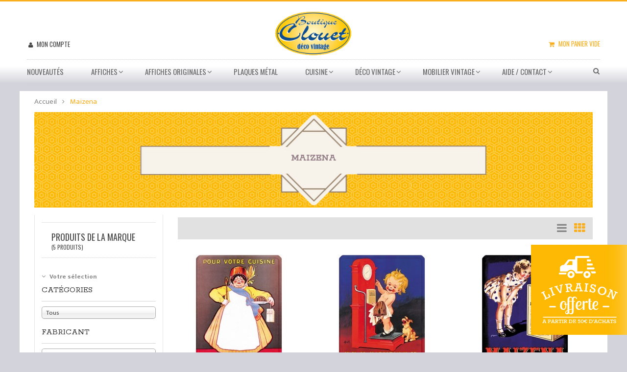

--- FILE ---
content_type: text/html; charset=utf-8
request_url: https://boutique-clouet.fr/437_maizena
body_size: 17191
content:
<!DOCTYPE HTML> <!--[if lt IE 7]><html class="no-js lt-ie9 lt-ie8 lt-ie7" lang="fr-fr"><![endif]--> <!--[if IE 7]><html class="no-js lt-ie9 lt-ie8 ie7" lang="fr-fr"><![endif]--> <!--[if IE 8]><html class="no-js lt-ie9 ie8" lang="fr-fr"><![endif]--> <!--[if gt IE 8]><html class="no-js ie9" lang="fr-fr"><![endif]--><html lang="fr-fr"><head><meta charset="utf-8" /><title>Boutique Déco Maizena - Plaques et objets vintage - Boutique Clouet</title> <script data-keepinline="true">/* datalayer */
dataLayer = [];
dataLayer.push({"pageCategory":"manufacturer","ecommerce":{"currencyCode":"EUR"},"userLogged":0});
/* call to GTM Tag */
(function(w,d,s,l,i){w[l]=w[l]||[];w[l].push({'gtm.start':
new Date().getTime(),event:'gtm.js'});var f=d.getElementsByTagName(s)[0],
j=d.createElement(s),dl=l!='dataLayer'?'&l='+l:'';j.async=true;j.src=
'https://www.googletagmanager.com/gtm.js?id='+i+dl;f.parentNode.insertBefore(j,f);
})(window,document,'script','dataLayer','GTM-PDKJL24');

/* async call to avoid cache system for dynamic data */
dataLayer.push({
  'event': 'datalayer_ready'
});</script> <meta name="description" content="Les publicités pour la marque Maizena ont marqué le siècle dernier et nous vous proposons de les découvrir déclinées en objets décoratifs sur notre site !" /><meta name="generator" content="PrestaShop" /><meta name="robots" content="index,follow" /><meta name="viewport" content="width=device-width, minimum-scale=0.25, maximum-scale=1.6, initial-scale=1.0" /><meta name="apple-mobile-web-app-capable" content="yes" /><link rel="icon" type="image/vnd.microsoft.icon" href="/img/favicon.ico?1706890148" /><link rel="shortcut icon" type="image/x-icon" href="/img/favicon.ico?1706890148" /><meta name="google-site-verification" content="HoZ1HfkfbSl_S04Y27jrsNrzIqdDo3soYbANEFzDz9A" /><link rel="stylesheet" href="https://boutique-clouet.fr/themes/ps_appliance/cache/v_643_be35c7b15979ed72c851e668a96a5e5f_all.css" type="text/css" media="all" /> 
<script data-keepinline="true" type="text/javascript">(window.gaDevIds=window.gaDevIds||[]).push('d6YPbH');
					(function(i,s,o,g,r,a,m){i['GoogleAnalyticsObject']=r;i[r]=i[r]||function(){
					(i[r].q=i[r].q||[]).push(arguments)},i[r].l=1*new Date();a=s.createElement(o),
					m=s.getElementsByTagName(o)[0];a.async=1;a.src=g;m.parentNode.insertBefore(a,m)
					})(window,document,'script','//www.google-analytics.com/analytics.js','ga');
					ga('create', 'UA-88252760-1', 'auto');
					ga('require', 'ec');</script>
<script type="text/javascript" data-keepinline="true">// instantiate object
    var oGsr = {};
    var bt_msgs = {"delay":"You have not filled out a numeric for delay option","fbId":"You have not filled out a numeric for Facebook App ID option","fbsecret":"You have not filled out Facebook App Secret option","reviewDate":"You have not filled out the review's date","title":"You have not filled out the title","comment":"You have not filled out the comment","report":"You have not filled out the report comment","rating":"You have not selected the rating for the review","checkreview":"You have not selected one review","email":"You have not filled out your email","status":"You didn't select any status","vouchercode":"You have not filled out the voucher code","voucheramount":"You have left 0 as value for voucher's value","voucherminimum":"Minimum amount is not a numeric","vouchermaximum":"Maximum quantity is not a numeric","vouchervalidity":"You have left 0 as value for voucher's validity","importMatching":"You have not filled the number of columns out","reviewModerationTxt":{"1":"You have not filled out your legal text for using a moderation with language Fran\u00e7ais (French). Click on the language drop-down list in order to fill out the correct language field(s)."},"reviewModifyTxt":{"1":"You have not filled out your legal text for using a review modification tool with language Fran\u00e7ais (French). Click on the language drop-down list in order to fill out the correct language field(s)."},"emailTitle":{"1":"You have not filled out your title or text with language Fran\u00e7ais (French). Click on the language drop-down list in order to fill out the correct language field(s)."},"emaillCategory":{"1":"You have not filled out your category label with language Fran\u00e7ais (French). Click on the language drop-down list in order to fill out the correct language field(s)."},"emaillProduct":{"1":"You have not filled out your product label with language Fran\u00e7ais (French). Click on the language drop-down list in order to fill out the correct language field(s)."},"emaillSentence":{"1":"You have not filled out your custom body sentence with language Fran\u00e7ais (French). Click on the language drop-down list in order to fill out the correct language field(s)."}};
    var bt_sImgUrl = '/modules/gsnippetsreviews/views/img/';
    var bt_sWebService = '/modules/gsnippetsreviews/ws-gsnippetsreviews.php?bt_token=3fdf871f2d73a99a5cc5b70623982830';
    var sGsrModuleName = 'gsr';
    var bt_aFancyReviewForm = {};
    var bt_aFancyReviewTabForm = {};
    var bt_oScrollTo = {};
    bt_oScrollTo.execute = false;
    var bt_oUseSocialButton = {};
    bt_oUseSocialButton.run = false;
    var bt_oActivateReviewTab = {};
    bt_oActivateReviewTab.run = false;
    var bt_oDeactivateReviewTab = {};
    bt_oDeactivateReviewTab.run = false;
    var bt_aReviewReport = new Array();
    var bt_oCallback = {};
    bt_oCallback.run = false;
    var bt_aStarsRating = new Array();
    var bt_oBxSlider = {};
    bt_oBxSlider.run = false;</script><link rel="canonical" href="https://boutique-clouet.fr/437_maizena"/> <link href="https://fonts.googleapis.com/css?family=Roboto:400,300italic,300,400italic,500,500italic,700,700italic|Open+Sans:300italic,400italic,600italic,700italic,800italic,400,300,600,700,800|Oswald:400,700,300|Ek+Mukta:200,300,400,500,600,700,800|Copse|Raleway:300,400,500,600,700,800" rel="stylesheet" type="text/css"> <!--[if IE 8]> 
<script src="https://oss.maxcdn.com/libs/html5shiv/3.7.0/html5shiv.js"></script> 
<script src="https://oss.maxcdn.com/libs/respond.js/1.3.0/respond.min.js"></script> <![endif]-->   </head><body id="manufacturer" class="manufacturer manufacturer-437 manufacturer-maizena hide-right-column lang_fr"> <noscript><iframe src="https://www.googletagmanager.com/ns.html?id=GTM-PDKJL24&nojscript=true" height="0" width="0" style="display:none;visibility:hidden"></iframe></noscript><div id="page" class="cs-wide-mode"><div class="header-container cs-h-wide-bkg-mode"> <header id="header"><div class="nav"><div class="container"> <nav></nav></div></div><div class="top-header clearfix"><div class="container"><div class="row"><div id="header_logo" class="col-xs-12 col-sm-4"> <a href="https://boutique-clouet.fr/" title="Boutique Clouet"> <img class="logo img-responsive" src="https://boutique-clouet.fr/img/boutique-clouet-logo-1531497904.jpg" alt="Boutique Clouet" width="200" height="113"/> </a></div><div class="top-cart clearfix"><div class="shopping_cart"> <a href="https://boutique-clouet.fr/commande" title="Voir mon panier" rel="nofollow"> <b>Mon panier</b> <span class="ajax_cart_quantity unvisible">0</span> <span class="ajax_cart_product_txt unvisible">Produit</span> <span class="ajax_cart_product_txt_s unvisible">Produits</span> <span class="ajax_cart_total unvisible"> </span> <span class="ajax_cart_no_product">Vide</span> </a><div class="cart_block block exclusive"><div class="block_content"><div class="cart_block_list"><p class="cart_block_no_products"> Aucun produit</p><div class="cart-prices"><div class="cart-prices-line first-line"> <span class="price cart_block_shipping_cost ajax_cart_shipping_cost"> Livraison gratuite ! </span> <span> Livraison </span></div><div class="cart-prices-line last-line"> <span class="price cart_block_total ajax_block_cart_total">0,00 €</span> <span>Total</span></div></div><p class="cart-buttons"> <a id="button_order_cart" class="btn btn-default button button-small" href="https://boutique-clouet.fr/commande" title="Commander" rel="nofollow"> <span> Commander<i class="icon-chevron-right right"></i> </span> </a></p></div></div></div></div></div><div id="layer_cart"><div class="clearfix"><div class="layer_cart_product col-xs-12 col-md-6"> <span class="cross" title="Fermer la fenêtre"></span><div class="h2"> <i class="icon-ok"></i>Produit ajouté au panier avec succès</div><div class="product-image-container layer_cart_img"></div><div class="layer_cart_product_info"> <span id="layer_cart_product_title" class="product-name"></span> <span id="layer_cart_product_attributes"></span><div> <strong class="dark">Quantité</strong> <span id="layer_cart_product_quantity"></span></div><div> <strong class="dark">Total</strong> <span id="layer_cart_product_price"></span></div></div></div><div class="layer_cart_cart col-xs-12 col-md-6"><div class="h2"> <span class="ajax_cart_product_txt_s unvisible"> Il y a <span class="ajax_cart_quantity">0</span> produits dans votre panier. </span> <span class="ajax_cart_product_txt "> Il y a 1 produit dans votre panier. </span></div><div class="layer_cart_row"> <strong class="dark"> Total produits TTC </strong> <span class="ajax_block_products_total"> </span></div><div class="layer_cart_row"> <strong class="dark"> Frais de port&nbsp;TTC </strong> <span class="ajax_cart_shipping_cost"> Livraison gratuite ! </span></div><div class="layer_cart_row"> <strong class="dark"> Total TTC </strong> <span class="ajax_block_cart_total"> </span></div><div class="button-container"> <span class="continue btn btn-default button exclusive-medium" title="Continuer mes achats"> <span> <i class="icon-chevron-left left"></i>Continuer mes achats </span> </span> <a class="btn btn-default button button-medium" href="https://boutique-clouet.fr/commande" title="Commander" rel="nofollow"> <span> Commander<i class="icon-chevron-right right"></i> </span> </a></div></div></div><div class="crossseling"></div></div><div class="layer_cart_overlay"></div><div class="header_user_info"> <a class="login" href="https://boutique-clouet.fr/mon-compte" rel="nofollow" title="Identifiez-vous"> Mon compte </a></div><div id="search_block_top" class="search-block-top col-xs-12 col-sm-4"><form method="get" action="https://boutique-clouet.fr/recherche" id="searchbox"><p class="col-xs-12 col-sm-3"> <input type="hidden" name="controller" value="search" /> <input type="hidden" name="orderby" value="position" /> <input type="hidden" name="orderway" value="desc" /> <input class="search_query" type="text" id="csquicksearch" name="search_query" placeholder="Rechercher..." value="" onfocus="this.value=''"/> <button type="submit" name="submit_search" class="search_button" title="Rechercher"> <span>Rechercher</span> </button></p><div id="show_result"></div></form></div>  </div></div></div><div class="cs-hook-megamenu"><div class="container"><div id="cs_menu_container" class="cs-menu-container"><div class="navbar-header visible-xs"> <button type="button" class="navbar-toggle collapsed" data-toggle="collapse" data-target="#cs_megamenu_collapse"> <span class="sr-only">navigation</span> <span class="icon-bar"></span> <span class="icon-bar"></span> <span class="icon-bar"></span> </button> <a class="navbar-brand" href="#">navigation</a></div> <nav class="mega-menu collapse navbar-collapse" role="navigation" id="cs_megamenu_collapse"><ul class="nav navbar-nav"><li class="menu-item"> <a data-hover="Nouveautés" href="/nouveaux-produits"> Nouveautés </a></li><li class="menu-item menu-parent"> <a data-hover="Affiches" href="/3-affiches"> <span class="glyphicon"></span> Affiches </a> <span class="icon-for-mobile icon_for_mobile"></span><div id="dropdown_13" class="dropdown drop-grid-2"><div class="menu-row" style=""><div class="menu-column col-grid-1"><ul class="list-unstyled type-staticblock"><li><p><a href="/3-affiches" class="btn btn-default">3 affiches achetées =<br />1 affiche gratuite</a></p><p><a href="/59-affiches-touristiques">Affiches&nbsp;touristiques</a></p><p><a href="/58-affiches-publicitaires">Affiches publicitaires</a></p><p><a href="https://boutique-clouet.fr/3-affiches/s-8/qualite-affiche_qualite_premium_impression_giclee">Affiches qualité premium</a></p></li></ul></div><div class="menu-column col-grid-1"><ul class="list-unstyled type-staticblock"><li><p><a href="/content/1-livraison"><img src="https://boutique-clouet.fr/img/cms/Nos Marques/Livraison Offerte Affiches.png" alt="Livraison gratuite affiches" width="196" height="184" /></a></p><p></p><p>Découvrez nos reproductions d'affiches publicitaires vintage,&nbsp;<span>une excellente option pour ceux qui souhaitent apprécier l'art et la culture du siècle dernier à un prix accessible. Notre collection de plusieurs centaines de pièces couvre un large éventail d'époques et de styles, mais aussi de nombreuses localité en France et dans le monde.</span></p></li></ul></div></div></div></li><li class="menu-item menu-parent"> <a data-hover="Affiches Originales" href="/80-affiches-originales"> <span class="glyphicon"></span> Affiches Originales </a> <span class="icon-for-mobile icon_for_mobile"></span><div id="dropdown_17" class="dropdown drop-grid-2"><div class="menu-row" style=""><div class="menu-column col-grid-1"><h4 class="title-cat"><a href="https://boutique-clouet.fr/80-affiches-originales">Affiches Originales</a></h4><ul class="list-unstyled type-category"><li> <a href="https://boutique-clouet.fr/85-divertissement">Divertissement</a> <span class="grower-cate"></span><ul class="sub-cate" style=""><li> <a href="https://boutique-clouet.fr/129-cirque">Cirque</a></li><li> <a href="https://boutique-clouet.fr/127-film">Film</a></li><li> <a href="https://boutique-clouet.fr/93-spectacle">Spectacle</a></li></ul></li><li> <a href="https://boutique-clouet.fr/87-grande-taille">Grande Taille</a></li><li> <a href="https://boutique-clouet.fr/86-publicite">Publicité</a></li><li> <a href="https://boutique-clouet.fr/81-societe">Société</a> <span class="grower-cate"></span><ul class="sub-cate" style=""><li> <a href="https://boutique-clouet.fr/92-campagne-d-information">Campagne d&#039;Information</a></li><li> <a href="https://boutique-clouet.fr/94-emprunt">Emprunt</a></li><li> <a href="https://boutique-clouet.fr/130-foire-exposition-salon">Foire Exposition Salon</a></li><li> <a href="https://boutique-clouet.fr/91-propagande">Propagande</a></li></ul></li><li> <a href="https://boutique-clouet.fr/84-sport">Sport</a> <span class="grower-cate"></span><ul class="sub-cate" style=""><li> <a href="https://boutique-clouet.fr/116-automobile">Automobile</a></li><li> <a href="https://boutique-clouet.fr/117-boxe">Boxe</a></li><li> <a href="https://boutique-clouet.fr/106-basketball">Basketball</a></li><li> <a href="https://boutique-clouet.fr/119-chasse">Chasse</a></li><li> <a href="https://boutique-clouet.fr/111-corrida">Corrida</a></li><li> <a href="https://boutique-clouet.fr/113-cyclisme">Cyclisme</a></li><li> <a href="https://boutique-clouet.fr/107-divers">Divers</a></li><li> <a href="https://boutique-clouet.fr/112-equitation">Equitation</a></li><li> <a href="https://boutique-clouet.fr/110-football">Football</a></li><li> <a href="https://boutique-clouet.fr/118-golf">Golf</a></li><li> <a href="https://boutique-clouet.fr/109-moto">Moto</a></li><li> <a href="https://boutique-clouet.fr/108-natation">Natation</a></li><li> <a href="https://boutique-clouet.fr/114-ski">Ski</a></li><li> <a href="https://boutique-clouet.fr/115-sports-nautiques">Sports Nautiques</a></li><li> <a href="https://boutique-clouet.fr/143-tennis">Tennis</a></li><li> <a href="https://boutique-clouet.fr/144-pelote-basque">Pelote Basque</a></li></ul></li><li> <a href="https://boutique-clouet.fr/83-transport">Transport</a> <span class="grower-cate"></span><ul class="sub-cate" style=""><li> <a href="https://boutique-clouet.fr/122-aviation">Aviation</a></li><li> <a href="https://boutique-clouet.fr/121-bateau">Bateau</a></li><li> <a href="https://boutique-clouet.fr/120-train">Train</a></li></ul></li><li> <a href="https://boutique-clouet.fr/82-tourisme">Tourisme</a> <span class="grower-cate"></span><ul class="sub-cate" style=""><li> <a href="https://boutique-clouet.fr/97-tourisme-europe">Tourisme Europe</a></li><li> <a href="https://boutique-clouet.fr/95-tourisme-france">Tourisme France</a></li><li> <a href="https://boutique-clouet.fr/96-tourisme-monde">Tourisme Monde</a></li></ul></li></ul></div><div class="menu-column col-grid-1"><ul class="list-unstyled type-staticblock"><li><h4>AFF. ORIGINALES - AUTHENTIQUES ET HISTORIQUES</h4><p>Les affiches originales sont des impressions d'époque authentiques qui ont été produites pour la première fois pour une publicité, un événement, ou un artiste spécifique à une époque donnée. Les affiches de notre collection ont souvent près d'un siècle.</p><p>Elles se distinguent des reproductions par:<br />- La qualité d'impression et des matériaux utilisés<br />- Leur authenticité historique<br />- Leur valeur de collection en tant qu'objets d'art historiques rares</p></li></ul></div></div></div></li><li class="menu-item"> <a data-hover="Plaques métal" href="/55-plaques-metal"> Plaques métal </a></li><li class="menu-item menu-parent"> <a data-hover="Cuisine" href="/37-cuisine"> <span class="glyphicon"></span> Cuisine </a> <span class="icon-for-mobile icon_for_mobile"></span><div id="dropdown_14" class="dropdown drop-grid-4"><div class="menu-row" style=""><div class="menu-column col-grid-1"><h4 class="title-cat"><a href="https://boutique-clouet.fr/73-vaisselle">Vaisselle vintage</a></h4><ul class="list-unstyled type-category"><li> <a href="https://boutique-clouet.fr/4-assiettes">Assiettes vintage</a></li><li> <a href="https://boutique-clouet.fr/8-bols">Bols vintage</a></li><li> <a href="https://boutique-clouet.fr/54-jumbos">Bols jumbos</a></li><li> <a href="https://boutique-clouet.fr/42-mugs">Mugs vintage</a></li><li> <a href="https://boutique-clouet.fr/51-services-a-cafe">Services à café : tasses &amp; soucoupes vintage</a></li></ul></div><div class="menu-column col-grid-1"><h4 class="title-cat"><a href="https://boutique-clouet.fr/74-accessoires-de-cuisine">Accessoires de cuisine</a></h4><ul class="list-unstyled type-category"><li> <a href="https://boutique-clouet.fr/7-boites-en-metal">Boites en métal</a></li><li> <a href="https://boutique-clouet.fr/11-dessous-de-plat">Dessous de plat</a></li><li> <a href="https://boutique-clouet.fr/57-dessous-de-verre-lot-de-6">Dessous de verre lot de 6</a></li><li> <a href="https://boutique-clouet.fr/68-plateaux-en-metal">Plateaux en métal</a></li><li> <a href="https://boutique-clouet.fr/21-serviettes-deco">Serviettes déco</a></li><li> <a href="https://boutique-clouet.fr/22-sets-de-table">Sets de table</a></li><li> <a href="https://boutique-clouet.fr/66-torchons">Torchons</a></li><li> <a href="https://boutique-clouet.fr/77-tabliers-de-cuisine">Tabliers de cuisine</a></li></ul></div><div class="menu-column col-grid-1"><ul class="list-unstyled type-staticblock"><li><p class="like-h4">LA CUISINE VINTAGE</p><p><span>Un lieu de saveurs, de couleurs et d’inspirations idéal pour rendre hommage au style vintage ! La vaisselle et les objets de rangement ou de décoration se déclinent à l’infini dans un style rétro pour le plus grand plaisir des petits et des grands.&nbsp;<span>Utiles et décoratifs, les accessoires culinaires prennent les couleurs des marques d'antan pour allier le charme au design contemporain en toute originalité !</span></span></p></li></ul></div><div class="menu-column col-grid-1"><ul class="list-unstyled type-product"><li class="ajax_block_product"><div class="product-container"><div class="product-image-container"> <a class="product_img_link" href="https://boutique-clouet.fr/sets-de-table/31005-gros-dodo.html" title="Set - Gros dodo"> <img class="img-responsive" src="https://boutique-clouet.fr/284-Produit_menu/gros-dodo.jpg" alt="Set - Gros dodo - Chats Dubout" title="Set - Gros dodo - Chats Dubout"/> </a></div> <a class="product-name" href="https://boutique-clouet.fr/sets-de-table/31005-gros-dodo.html" title="Set - Gros dodo" > Set - Gros dodo</a><div class="content_price"> <span class="price product-price"> 4,50 € </span></div></div></li><li class="ajax_block_product"><div class="product-container"><div class="product-image-container"> <a class="product_img_link" href="https://boutique-clouet.fr/torchons/38036-torchon-cannes-ete-hiver.html" title="Torchon - Cannes Eté hiver (fin de série)"> <img class="img-responsive" src="https://boutique-clouet.fr/1620-Produit_menu/torchon-cannes-ete-hiver.jpg" alt="Torchon - Cannes - Eté hiver" title="Torchon - Cannes - Eté hiver"/> </a></div> <a class="product-name" href="https://boutique-clouet.fr/torchons/38036-torchon-cannes-ete-hiver.html" title="Torchon - Cannes Eté hiver (fin de série)" > Torchon - Cannes Eté hiver (fin...</a><div class="content_price"> <span class="price product-price"> 11,50 € </span></div></div></li></ul></div></div></div></li><li class="menu-item menu-parent"> <a data-hover="Déco vintage" href="/36-deco-vintage"> <span class="glyphicon"></span> Déco vintage </a> <span class="icon-for-mobile icon_for_mobile"></span><div id="dropdown_15" class="dropdown drop-grid-3"><div class="menu-row" style=""><div class="menu-column col-grid-1"><h4 class="title-cat"><a href="https://boutique-clouet.fr/36-deco-vintage">Déco vintage</a></h4><ul class="list-unstyled type-category"><li> <a href="https://boutique-clouet.fr/10-cabas">Cabas vintage de marque</a></li><li> <a href="https://boutique-clouet.fr/78-coussins">Coussins</a></li><li> <a href="https://boutique-clouet.fr/62-boites-a-savon">Boites à savon vintage</a></li><li> <a href="https://boutique-clouet.fr/63-savons-de-marseille">Savons de Marseille</a></li><li> <a href="https://boutique-clouet.fr/25-thermometres">Thermomètres vintage</a></li><li> <a href="https://boutique-clouet.fr/56-vide-poches">Vide-poches vintage</a></li></ul></div><div class="menu-column col-grid-1"><ul class="list-unstyled type-staticblock"><li><p class="like-h4">LA DECORATION VINTAGE</p><p>La déco vintage, actuellement très en vogue, a su conquérir tous les intérieurs dans un esprit rétro et tendance incomparable. Les Éditions Clouet proposent une gamme d’objets du quotidien revus à la sauce vintage. Vaisselle, art de la table, vide-poches, thermomètres, cabas ou tables de bistrot… chacun d’eux apportera une touche originale et intemporelle à votre décoration !</p></li></ul></div><div class="menu-column col-grid-1"><ul class="list-unstyled type-product"><li class="ajax_block_product"><div class="product-container"><div class="product-image-container"> <a class="product_img_link" href="https://boutique-clouet.fr/cabas/17001-les-deux-sauteurs-chamonix.html" title="Cabas - Les deux sauteurs Chamonix"> <img class="img-responsive" src="https://boutique-clouet.fr/63-Produit_menu/les-deux-sauteurs-chamonix.jpg" alt="Cabas - Les deux sauteurs - Chamonix - PLM" title="Cabas - Les deux sauteurs - Chamonix - PLM"/> </a></div> <a class="product-name" href="https://boutique-clouet.fr/cabas/17001-les-deux-sauteurs-chamonix.html" title="Cabas - Les deux sauteurs Chamonix" > Cabas - Les deux sauteurs Chamonix</a><div class="content_price"> <span class="price product-price"> 7,90 € </span></div></div></li><li class="ajax_block_product"><div class="product-container"><div class="product-image-container"> <a class="product_img_link" href="https://boutique-clouet.fr/thermometres/57157-motocycle.html" title="Thermomètre - Moto Ducati"> <img class="img-responsive" src="https://boutique-clouet.fr/896-Produit_menu/motocycle.jpg" alt="Thermomètre - Moto Ducati - Ducati" title="Thermomètre - Moto Ducati - Ducati"/> </a></div> <a class="product-name" href="https://boutique-clouet.fr/thermometres/57157-motocycle.html" title="Thermomètre - Moto Ducati" > Thermomètre - Moto Ducati</a><div class="content_price"> <span class="price product-price"> 14,90 € </span></div></div></li></ul></div></div></div></li><li class="menu-item menu-parent"> <a data-hover="Mobilier Vintage" href="https://boutique-clouet.fr/98-mobilier-vintage"> <span class="glyphicon"></span> Mobilier Vintage </a> <span class="icon-for-mobile icon_for_mobile"></span><div id="dropdown_18" class="dropdown drop-grid-3"><div class="menu-row" style=""><div class="menu-column col-grid-1"><h4 class="title-cat"><a href="https://boutique-clouet.fr/98-mobilier-vintage">Mobilier Vintage</a></h4><ul class="list-unstyled type-category"><li> <a href="https://boutique-clouet.fr/23-tables-de-bistrot-emaillees-vintage">Tables de bistrot émaillées vintage</a></li><li> <a href="https://boutique-clouet.fr/99-tables-de-bistrot-en-marbre-ou-granit">Tables de bistrot en marbre ou granit</a></li><li> <a href="https://boutique-clouet.fr/100-chaises-bistrot-en-rotin">Chaises bistrot en rotin</a></li></ul></div><div class="menu-column col-grid-1"><ul class="list-unstyled type-product"><li class="ajax_block_product"><div class="product-container"><div class="product-image-container"> <a class="product_img_link" href="https://boutique-clouet.fr/tables-de-bistrot-emaillees-vintage/65011-table-de-bistrot-61cm-esprit-edouard.html" title="Table de Bistrot 61cm - Esprit Edouard"> <img class="img-responsive" src="https://boutique-clouet.fr/3469-cart_default/table-de-bistrot-61cm-esprit-edouard.jpg" alt="Table de Bistrot 61cm - Esprit Edouard" title="Table de Bistrot 61cm - Esprit Edouard"/> </a></div> <a class="product-name" href="https://boutique-clouet.fr/tables-de-bistrot-emaillees-vintage/65011-table-de-bistrot-61cm-esprit-edouard.html" title="Table de Bistrot 61cm - Esprit Edouard" > Table de Bistrot 61cm - Esprit...</a><div class="content_price"> <span class="price product-price"> 399,00 € </span></div></div></li><li class="ajax_block_product"><div class="product-container"><div class="product-image-container"> <a class="product_img_link" href="https://boutique-clouet.fr/chaises-bistrot-en-rotin/65310-chaise-en-rotin-valence-croix-blanc-bleu-marine-bleu-clair.html" title="Chaise en Rotin - Valence Croix Blanc/Bleu Marine/Bleu Clair"> <img class="img-responsive" src="https://boutique-clouet.fr/3563-cart_default/chaise-en-rotin-valence-croix-blanc-bleu-marine-bleu-clair.jpg" alt="Chaise en Rotin - Valence Croix Blanc/Bleu Marine/Bleu Clair" title="Chaise en Rotin - Valence Croix Blanc/Bleu Marine/Bleu Clair"/> </a></div> <a class="product-name" href="https://boutique-clouet.fr/chaises-bistrot-en-rotin/65310-chaise-en-rotin-valence-croix-blanc-bleu-marine-bleu-clair.html" title="Chaise en Rotin - Valence Croix Blanc/Bleu Marine/Bleu Clair" > Chaise en Rotin - Valence Croix...</a><div class="content_price"> <span class="price product-price"> 299,00 € </span> <span class="old-price product-price"> 349,00 € </span></div></div></li></ul></div></div><div class="menu-row" style=""></div></div></li><li class="menu-item menu-parent"> <a data-hover="Aide / Contact" href="https://boutique-clouet.fr/nous-contacter"> <span class="glyphicon"></span> Aide / Contact </a> <span class="icon-for-mobile icon_for_mobile"></span><div id="dropdown_12" class="dropdown drop-grid-1"><div class="menu-row" style=""><div class="menu-column col-grid-1"><ul class="list-unstyled type-cms"><li><a href="https://boutique-clouet.fr/content/7-faq">Besoin d&#039;aide ?</a></li><li><a href="https://boutique-clouet.fr/content/1-livraison">Livraison</a></li><li><a href="https://boutique-clouet.fr/content/5-paiement-securise">Paiement sécurisé</a></li></ul></div></div></div></li></ul> </nav></div>  </div></div> </header></div><div class="columns-container"><div id="columns" class="container"><div class="breadcrumb clearfix"><div class="container"> <a class="home" href="https://boutique-clouet.fr/" title="retour &agrave; l&#039;accueil">Accueil</a> <span class="navigation-pipe">&gt;</span> Maizena</div></div><div id="center_column_manufacturer" class="center_column col-xs-12 col-sm-12"><div class="block-manufacturer-product heading"> <img src="../img/bandeau-marques-generique.jpg" alt="img_product" width="1170" height="200" alt="Maizena" /><h1 class="manufacturer-name">Maizena</h1></div></div><div id="left_column" class="column col-xs-12 col-sm-3"><div id="PM_ASBlockOutput_10" class="PM_ASBlockOutput PM_ASBlockOutputVertical block" data-id-search="10"><div id="PM_ASBlock_10"><p class="title_block"> <span class="PM_ASBlockTitle">Produits de la marque</span> <span class="PM_ASBlockNbProductValue"> (5 produits) </span></p><div class="block_content"><form action="https://boutique-clouet.fr/module/pm_advancedsearch4/advancedsearch4" method="GET" class="PM_ASSelectionsBlock PM_ASSelections"><div class="PM_ASSelectionsInner"><div class="PM_ASSelectionsDropDown" id="PM_ASSelectionsDropDown_10"> <a href="#" class="PM_ASSelectionsDropDownShowLink"> <strong>Votre sélection</strong> </a><div class="PM_ASSelectionsDropDownMenu"><ul class="PM_ASSelectionsCriterionsGroup"><li class="PM_ASSelectionsCriterionsGroupName"> <strong>Fabricant :</strong><ul><li class="PM_ASSelectionsSelectedCriterion"> <a href="#" class="PM_ASSelectionsRemoveLink"> Maizena </a> <input type="hidden" name="as4c[11][]" value="1799" /></li></ul></li></ul> <input type="hidden" name="as4c[1][]" value="92" /> <input type="hidden" name="as4c_hidden[1][]" value="92" /></div></div>  <input type="hidden" name="id_search" value="10" /> <input type="hidden" name="id_manufacturer_search" value="437" /></div></form> <a style="display: none" href="#" class="PM_ASResetSearch">Retour</a><form action="https://boutique-clouet.fr/module/pm_advancedsearch4/advancedsearch4" method="GET" id="PM_ASForm_10" class="PM_ASForm"><div class="PM_ASCriterionsGroupList"><div id="PM_ASCriterionsGroup_10_5" class="PM_ASCriterionsGroup PM_ASCriterionsGroupCategory "><div id="PM_ASCriterionsOutput_10_5" class="PM_ASCriterionsOutput"><div id="PM_ASCriterions_10_5" class="PM_ASCriterions PM_ASCriterionsToggleHover"><p class="PM_ASCriterionsGroupTitle h4" id="PM_ASCriterionsGroupTitle_10_5" rel="5"> <span class="PM_ASCriterionsGroupName"> Cat&eacute;gories </span></p><div class="PM_ASCriterionsGroupOuter"><div class="PM_ASCriterionStepEnable"> <select data-id-criterion-group="5" name="as4c[5][]" id="PM_ASCriterionGroupSelect_10_5" class="PM_ASCriterionGroupSelect chosen"><option value="">Tous</option><option value="615" >D&eacute;co vintage (1)</option><option value="616" >Plaques m&eacute;tal d&eacute;co (4)</option><option value="622" >Thermom&egrave;tres vintage (1)</option> </select></div></div></div><div class="clear"></div></div></div><div id="PM_ASCriterionsGroup_10_11" class="PM_ASCriterionsGroup PM_ASCriterionsGroupManufacturer "><div id="PM_ASCriterionsOutput_10_11" class="PM_ASCriterionsOutput"><div id="PM_ASCriterions_10_11" class="PM_ASCriterions PM_ASCriterionsToggleHover"><p class="PM_ASCriterionsGroupTitle h4" id="PM_ASCriterionsGroupTitle_10_11" rel="11"> <span class="PM_ASCriterionsGroupName"> Fabricant </span></p><div class="PM_ASCriterionsGroupOuter"><div class="PM_ASCriterionStepEnable"> <select data-id-criterion-group="11" name="as4c[11][]" id="PM_ASCriterionGroupSelect_10_11" class="PM_ASCriterionGroupSelect chosen"><option value="1799" selected="selected">Maizena (5)</option> </select></div></div><div class="clear"></div> <a href="#" class="PM_ASResetGroup" rel="11"> Réinitialiser ce groupe </a></div><div class="clear"></div></div></div><p class="PM_ASShowCriterionsGroupHidden"><a href="#">Afficher/masquer plus d'options</a></p><div id="PM_ASCriterionsGroup_10_7" class="PM_ASCriterionsGroup PM_ASCriterionsGroupHidden PM_ASCriterionsGroupFeature "><div id="PM_ASCriterionsOutput_10_7" class="PM_ASCriterionsOutput"><div id="PM_ASCriterions_10_7" class="PM_ASCriterions PM_ASCriterionsToggleHover"><p class="PM_ASCriterionsGroupTitle h4" id="PM_ASCriterionsGroupTitle_10_7" rel="7"> <span class="PM_ASCriterionsGroupName"> Illustrateur </span></p><div class="PM_ASCriterionsGroupOuter"><div class="PM_ASCriterionStepEnable"> <select data-id-criterion-group="7" name="as4c[7][]" id="PM_ASCriterionGroupSelect_10_7" class="PM_ASCriterionGroupSelect chosen"><option value="">Tous</option><option value="1312" >Marcellin Auzolle (3)</option><option value="1273" >Eug&egrave;ne Og&eacute; (1)</option><option value="1291" >Inconnu (1)</option> </select></div></div></div><div class="clear"></div></div></div><div id="PM_ASCriterionsGroup_10_6" class="PM_ASCriterionsGroup PM_ASCriterionsGroupHidden PM_ASCriterionsGroupFeature "><div id="PM_ASCriterionsOutput_10_6" class="PM_ASCriterionsOutput"><div id="PM_ASCriterions_10_6" class="PM_ASCriterions PM_ASCriterionsToggleHover"><p class="PM_ASCriterionsGroupTitle h4" id="PM_ASCriterionsGroupTitle_10_6" rel="6"> <span class="PM_ASCriterionsGroupName"> Ann&eacute;e </span></p><div class="PM_ASCriterionsGroupOuter"><div class="PM_ASCriterionStepEnable"><div class="col-xs-6">Entre&nbsp;<div class="input-group"> <input data-id-criterion-group="6" type="number" id="PM_ASInputCritRange10_6_min" value="1920" class="form-control" max="1940" step="10" /></div></div><div class="col-xs-6">et&nbsp;<div class="input-group"> <input data-id-criterion-group="6" type="number" id="PM_ASInputCritRange10_6_max" value="1940" class="form-control" max="1940" step="10" /></div></div><input type="hidden" name="as4c[6][]" id="PM_ASInputCritRange10_6" value="" />  </div></div></div><div class="clear"></div></div></div></div> <input type="hidden" name="as4c[1][]" value="92" /> <input type="hidden" name="as4c_hidden[1][]" value="92" /> <input type="hidden" name="reset_group" value="" /> <input type="hidden" name="id_search" value="10" /> <input type="hidden" name="id_manufacturer_search" value="437" /> <input type="hidden" name="orderby" disabled="disabled" /> <input type="hidden" name="orderway" disabled="disabled" /> <input type="hidden" name="n" disabled="disabled" />  <div class="clear"></div></form></div></div></div><div id="gsr"><div class="width-100"><div class="badge-colLeft"> <a href="https://boutique-clouet.fr/module/gsnippetsreviews/reviews?list=1" title="Tous les derniers avis" class="badge-reviews-link-br"> <strong class="heading">Note(s) et avis</strong> <span> <span class="badge-stars"> <span class="rating-star-yellow"><input type="radio" value="1" checked="checked"/><label class=" badge-front checked" for="rating1" title="1"></label><input type="radio" value="2" checked="checked"/><label class=" badge-front checked" for="rating2" title="2"></label><input type="radio" value="3" checked="checked"/><label class=" badge-front checked" for="rating3" title="3"></label><input type="radio" value="4" checked="checked"/><label class=" badge-front checked" for="rating4" title="4"></label><input type="radio" value="5" checked="checked"/><label class=" badge-front checked" for="rating5" title="5"></label></span> </span> (<span>5</span>/<span>5</span>) <br /> <strong>Marque :</strong> <span>Maizena</span><br /> Basés sur <span itemprop="reviewCount" class="font-weight">27</span> note(s) et <span class="font-weight">19</span> avis utilisateur </span> </a></div></div><div class="clr_20"></div></div></div><div id="center_column" class="center_column col-xs-12 col-sm-9"><div class="content_sortPagiBar clearfix"><div class="top-pagination-content clearfix"><div class="right_sortpagibar"><div class="display hidden-xs"> <span class="display-title">Voir:</span><ul><li ><span id="list" data-toggle="tooltip" data-original-title="liste"><i class="icon-th-list"></i></span></li><li > <span id="grid" data-toggle="tooltip" data-original-title="grille"><i class="icon-th-large"></i></span></li></ul></div></div></div></div><div class="row cs-3-items-aline"><div id="product_list" class="product_list cs-container-list"><div class="mix cs-item" data-price=" 6" data-reference="29065" data-quantity="10" data-position="29065" data-alpha="Plaque m&eacute;tal 15x21 - Cuisini&egrave;re"> <section class="cs-product" itemscope itemtype="http://schema.org/Product"> <span itemprop="gtin13" content="3565750019858"></span> <span class="editable hidden" itemprop="sku">29065</span><div class="cs-left-product"> <a class="product_img_link only-image" href="https://boutique-clouet.fr/plaques-metal/29065-cuisiniere.html" title="Plaque métal 15x21 - Cuisinière" itemprop="url"> <img class="replace-2x img-responsive" src="https://boutique-clouet.fr/1061-home_default/cuisiniere.jpg" alt="Plaque métal - Cuisinière - Maizena" title="Plaque métal - Cuisinière - Maizena" itemprop="image" /> </a><div class="new-sale-box"></div><div class="button-container"> <a class="button ajax_add_to_cart_button btn btn-default" href="http://boutique-clouet.fr/panier?add=1&amp;id_product=29065&amp;token=742e6ce39f76a4e8313bde5bbe91199d" rel="nofollow" title="Ajouter au panier" data-id-product="29065"> <span>Ajouter au panier</span> </a> <a itemprop="url" class="button lnk_view btn btn-default" href="https://boutique-clouet.fr/plaques-metal/29065-cuisiniere.html" title="voir"> <span>plus</span> </a><div class="functional-buttons clearfix"><div class="wishlist"> <a data-toggle="tooltip" data-placement="top" data-original-title="Ajouter à la wishlist" class="addToWishlist wishlistProd_29065" href="#" onclick="WishlistCart('wishlist_block_list', 'add', '29065', false, 1); return false;"> Ajouter à la wishlist </a></div><div class="quick-view-wrapper-mobile"> <a class="quick-view-mobile" href="https://boutique-clouet.fr/plaques-metal/29065-cuisiniere.html" rel="https://boutique-clouet.fr/plaques-metal/29065-cuisiniere.html"> <i class="icon-eye-open"></i> </a></div> <a data-toggle="tooltip" data-placement="top" data-original-title="vue rapide" class="quick-view" href="https://boutique-clouet.fr/plaques-metal/29065-cuisiniere.html" rel="https://boutique-clouet.fr/plaques-metal/29065-cuisiniere.html"> <span>vue rapide</span> </a></div></div></div><div class="cs-right-product"><h2 itemprop="name"> <a class="product-name" href="https://boutique-clouet.fr/plaques-metal/29065-cuisiniere.html" title="Plaque métal 15x21 - Cuisinière" > Plaque métal 15x21 - Cuisinière - <span itemprop="brand"> Maizena</span> </a></h2><div id="gsr-review-list" class="gsr-col-lg-12 gsr-text-center bg-white"><div class="bg-white gsr-col-lg-12 gsr-text-center rating-star-yellow gsr-review-stars-1611"> <input type="radio" value="1" checked="checked"/><label class=" list-front checked rating-star-size-110" for="rating1" title="1"></label> <input type="radio" value="2" checked="checked"/><label class=" list-front checked rating-star-size-110" for="rating2" title="2"></label> <input type="radio" value="3" checked="checked"/><label class=" list-front checked rating-star-size-110" for="rating3" title="3"></label> <input type="radio" value="4" checked="checked"/><label class=" list-front checked rating-star-size-110" for="rating4" title="4"></label> <input type="radio" value="5" checked="checked"/><label class=" list-front checked rating-star-size-110" for="rating5" title="5"></label></div><div class="bg-white gsr-col-lg-12 gsr-text-center gsr-review-count-padding-1611 gsr-side-text-11"><div itemprop="aggregateRating" itemscope itemtype="http://schema.org/AggregateRating" class="gsr-review-count-rating"> (<span itemprop="ratingValue">5</span>/<span itemprop="bestRating">5</span>)&nbsp;sur&nbsp;<meta itemprop="worstRating" content="1" /><span itemprop="ratingCount">9</span> note(s)</div></div></div><div class="gsr-clr_20"></div><p class="product-desc" itemprop="description"> Cette plaque publicitaire remet au goût du jour une image d’Eugène Ogé réalisée en 1920 pour Maïzena.</p><div itemprop="offers" itemscope itemtype="http://schema.org/Offer" class="content_price"><meta itemprop="url" content="https://boutique-clouet.fr/plaques-metal/29065-cuisiniere.html"> <span itemprop="price" class="price product-price" content="6.9"> 6,90 € </span><meta itemprop="priceCurrency" content="EUR" /> <span class="available-now"><link itemprop="availability" href="http://schema.org/InStock" /> </span></div><div class="button-container"> <a data-toggle="tooltip" data-placement="top" data-original-title="Ajouter au panier" class="button ajax_add_to_cart_button btn btn-default" href="http://boutique-clouet.fr/panier?add=1&amp;id_product=29065&amp;token=742e6ce39f76a4e8313bde5bbe91199d" rel="nofollow" title="Ajouter au panier" data-id-product="29065"> <span>Ajouter au panier</span> </a> <a itemprop="url" class="button lnk_view btn btn-default" href="https://boutique-clouet.fr/plaques-metal/29065-cuisiniere.html" title="voir"> <span>plus</span> </a><div class="functional-buttons clearfix"><div class="wishlist"> <a data-toggle="tooltip" data-placement="top" data-original-title="Ajouter à la wishlist" class="addToWishlist wishlistProd_29065" href="#" onclick="WishlistCart('wishlist_block_list', 'add', '29065', false, 1); return false;"> Ajouter à la wishlist </a></div><div class="quick-view-wrapper-mobile"> <a class="quick-view-mobile" href="https://boutique-clouet.fr/plaques-metal/29065-cuisiniere.html" rel="https://boutique-clouet.fr/plaques-metal/29065-cuisiniere.html"> <i class="icon-eye-open"></i> </a></div> <a data-toggle="tooltip" data-placement="top" data-original-title="vue rapide" class="quick-view" href="https://boutique-clouet.fr/plaques-metal/29065-cuisiniere.html" rel="https://boutique-clouet.fr/plaques-metal/29065-cuisiniere.html"> <span>vue rapide</span> </a></div></div><div class="color-list-container"></div><div class="product-flags"></div></div> </section></div><div class="mix cs-item" data-price=" 6" data-reference="29008" data-quantity="5" data-position="29008" data-alpha="Plaque m&eacute;tal 15x21 - La balance"> <section class="cs-product" itemscope itemtype="http://schema.org/Product"> <span itemprop="gtin13" content="3565750014983"></span> <span class="editable hidden" itemprop="sku">29008</span><div class="cs-left-product"> <a class="product_img_link only-image" href="https://boutique-clouet.fr/plaques-metal/29008-plaque-metal-15x21-la-balance.html" title="Plaque métal 15x21 - La balance" itemprop="url"> <img class="replace-2x img-responsive" src="https://boutique-clouet.fr/2004-home_default/plaque-metal-15x21-la-balance.jpg" alt="Plaque métal 15x21 - La balance" title="Plaque métal 15x21 - La balance" itemprop="image" /> </a><div class="new-sale-box"></div><div class="button-container"> <a class="button ajax_add_to_cart_button btn btn-default" href="http://boutique-clouet.fr/panier?add=1&amp;id_product=29008&amp;token=742e6ce39f76a4e8313bde5bbe91199d" rel="nofollow" title="Ajouter au panier" data-id-product="29008"> <span>Ajouter au panier</span> </a> <a itemprop="url" class="button lnk_view btn btn-default" href="https://boutique-clouet.fr/plaques-metal/29008-plaque-metal-15x21-la-balance.html" title="voir"> <span>plus</span> </a><div class="functional-buttons clearfix"><div class="wishlist"> <a data-toggle="tooltip" data-placement="top" data-original-title="Ajouter à la wishlist" class="addToWishlist wishlistProd_29008" href="#" onclick="WishlistCart('wishlist_block_list', 'add', '29008', false, 1); return false;"> Ajouter à la wishlist </a></div><div class="quick-view-wrapper-mobile"> <a class="quick-view-mobile" href="https://boutique-clouet.fr/plaques-metal/29008-plaque-metal-15x21-la-balance.html" rel="https://boutique-clouet.fr/plaques-metal/29008-plaque-metal-15x21-la-balance.html"> <i class="icon-eye-open"></i> </a></div> <a data-toggle="tooltip" data-placement="top" data-original-title="vue rapide" class="quick-view" href="https://boutique-clouet.fr/plaques-metal/29008-plaque-metal-15x21-la-balance.html" rel="https://boutique-clouet.fr/plaques-metal/29008-plaque-metal-15x21-la-balance.html"> <span>vue rapide</span> </a></div></div></div><div class="cs-right-product"><h2 itemprop="name"> <a class="product-name" href="https://boutique-clouet.fr/plaques-metal/29008-plaque-metal-15x21-la-balance.html" title="Plaque métal 15x21 - La balance" > Plaque métal 15x21 - La balance - <span itemprop="brand"> Maizena</span> </a></h2><div id="gsr-review-list" class="gsr-col-lg-12 gsr-text-center bg-white"><div class="bg-white gsr-col-lg-12 gsr-text-center rating-star-yellow gsr-review-stars-1611"> <input type="radio" value="1" checked="checked"/><label class=" list-front checked rating-star-size-110" for="rating1" title="1"></label> <input type="radio" value="2" checked="checked"/><label class=" list-front checked rating-star-size-110" for="rating2" title="2"></label> <input type="radio" value="3" checked="checked"/><label class=" list-front checked rating-star-size-110" for="rating3" title="3"></label> <input type="radio" value="4" checked="checked"/><label class=" list-front checked rating-star-size-110" for="rating4" title="4"></label> <input type="radio" value="5" checked="checked"/><label class=" list-front checked rating-star-size-110" for="rating5" title="5"></label></div><div class="bg-white gsr-col-lg-12 gsr-text-center gsr-review-count-padding-1611 gsr-side-text-11"><div itemprop="aggregateRating" itemscope itemtype="http://schema.org/AggregateRating" class="gsr-review-count-rating"> (<span itemprop="ratingValue">5</span>/<span itemprop="bestRating">5</span>)&nbsp;sur&nbsp;<meta itemprop="worstRating" content="1" /><span itemprop="ratingCount">11</span> note(s)</div></div></div><div class="gsr-clr_20"></div><p class="product-desc" itemprop="description"> Cette plaque déco cuisine est à l’image d’une publicité de Marcellin Auzolle de 1930 pour Maïzena.</p><div itemprop="offers" itemscope itemtype="http://schema.org/Offer" class="content_price"><meta itemprop="url" content="https://boutique-clouet.fr/plaques-metal/29008-plaque-metal-15x21-la-balance.html"> <span itemprop="price" class="price product-price" content="6.9"> 6,90 € </span><meta itemprop="priceCurrency" content="EUR" /> <span class="available-now"><link itemprop="availability" href="http://schema.org/InStock" /> </span></div><div class="button-container"> <a data-toggle="tooltip" data-placement="top" data-original-title="Ajouter au panier" class="button ajax_add_to_cart_button btn btn-default" href="http://boutique-clouet.fr/panier?add=1&amp;id_product=29008&amp;token=742e6ce39f76a4e8313bde5bbe91199d" rel="nofollow" title="Ajouter au panier" data-id-product="29008"> <span>Ajouter au panier</span> </a> <a itemprop="url" class="button lnk_view btn btn-default" href="https://boutique-clouet.fr/plaques-metal/29008-plaque-metal-15x21-la-balance.html" title="voir"> <span>plus</span> </a><div class="functional-buttons clearfix"><div class="wishlist"> <a data-toggle="tooltip" data-placement="top" data-original-title="Ajouter à la wishlist" class="addToWishlist wishlistProd_29008" href="#" onclick="WishlistCart('wishlist_block_list', 'add', '29008', false, 1); return false;"> Ajouter à la wishlist </a></div><div class="quick-view-wrapper-mobile"> <a class="quick-view-mobile" href="https://boutique-clouet.fr/plaques-metal/29008-plaque-metal-15x21-la-balance.html" rel="https://boutique-clouet.fr/plaques-metal/29008-plaque-metal-15x21-la-balance.html"> <i class="icon-eye-open"></i> </a></div> <a data-toggle="tooltip" data-placement="top" data-original-title="vue rapide" class="quick-view" href="https://boutique-clouet.fr/plaques-metal/29008-plaque-metal-15x21-la-balance.html" rel="https://boutique-clouet.fr/plaques-metal/29008-plaque-metal-15x21-la-balance.html"> <span>vue rapide</span> </a></div></div><div class="color-list-container"></div><div class="product-flags"></div></div> </section></div><div class="mix cs-item" data-price=" 6" data-reference="29225" data-quantity="18" data-position="29225" data-alpha="Plaque m&eacute;tal 15x21 - G&acirc;teau"> <section class="cs-product" itemscope itemtype="http://schema.org/Product"> <span itemprop="gtin13" content="3565750147223"></span> <span class="editable hidden" itemprop="sku">29225</span><div class="cs-left-product"> <a class="product_img_link only-image" href="https://boutique-clouet.fr/plaques-metal/29225-gateau.html" title="Plaque métal 15x21 - Gâteau" itemprop="url"> <img class="replace-2x img-responsive" src="https://boutique-clouet.fr/1123-home_default/gateau.jpg" alt="Plaque métal - Gâteau - Maizena" title="Plaque métal - Gâteau - Maizena" itemprop="image" /> </a><div class="new-sale-box"></div><div class="button-container"> <a class="button ajax_add_to_cart_button btn btn-default" href="http://boutique-clouet.fr/panier?add=1&amp;id_product=29225&amp;token=742e6ce39f76a4e8313bde5bbe91199d" rel="nofollow" title="Ajouter au panier" data-id-product="29225"> <span>Ajouter au panier</span> </a> <a itemprop="url" class="button lnk_view btn btn-default" href="https://boutique-clouet.fr/plaques-metal/29225-gateau.html" title="voir"> <span>plus</span> </a><div class="functional-buttons clearfix"><div class="wishlist"> <a data-toggle="tooltip" data-placement="top" data-original-title="Ajouter à la wishlist" class="addToWishlist wishlistProd_29225" href="#" onclick="WishlistCart('wishlist_block_list', 'add', '29225', false, 1); return false;"> Ajouter à la wishlist </a></div><div class="quick-view-wrapper-mobile"> <a class="quick-view-mobile" href="https://boutique-clouet.fr/plaques-metal/29225-gateau.html" rel="https://boutique-clouet.fr/plaques-metal/29225-gateau.html"> <i class="icon-eye-open"></i> </a></div> <a data-toggle="tooltip" data-placement="top" data-original-title="vue rapide" class="quick-view" href="https://boutique-clouet.fr/plaques-metal/29225-gateau.html" rel="https://boutique-clouet.fr/plaques-metal/29225-gateau.html"> <span>vue rapide</span> </a></div></div></div><div class="cs-right-product"><h2 itemprop="name"> <a class="product-name" href="https://boutique-clouet.fr/plaques-metal/29225-gateau.html" title="Plaque métal 15x21 - Gâteau" > Plaque métal 15x21 - Gâteau - <span itemprop="brand"> Maizena</span> </a></h2><div id="gsr-review-list" class="gsr-col-lg-12 gsr-text-center bg-white"><div class="bg-white gsr-col-lg-12 gsr-text-center rating-star-yellow gsr-review-stars-1611"> <input type="radio" value="1" checked="checked"/><label class=" list-front checked rating-star-size-110" for="rating1" title="1"></label> <input type="radio" value="2" checked="checked"/><label class=" list-front checked rating-star-size-110" for="rating2" title="2"></label> <input type="radio" value="3" checked="checked"/><label class=" list-front checked rating-star-size-110" for="rating3" title="3"></label> <input type="radio" value="4" checked="checked"/><label class=" list-front checked rating-star-size-110" for="rating4" title="4"></label> <input type="radio" value="5" checked="checked"/><label class=" list-front checked rating-star-size-110" for="rating5" title="5"></label></div><div class="bg-white gsr-col-lg-12 gsr-text-center gsr-review-count-padding-1611 gsr-side-text-11"><div itemprop="aggregateRating" itemscope itemtype="http://schema.org/AggregateRating" class="gsr-review-count-rating"> (<span itemprop="ratingValue">5</span>/<span itemprop="bestRating">5</span>)&nbsp;sur&nbsp;<meta itemprop="worstRating" content="1" /><span itemprop="ratingCount">7</span> note(s)</div></div></div><div class="gsr-clr_20"></div><p class="product-desc" itemprop="description"> Cette plaque métal vintage reprend une publicité pour Maïzena.</p><div itemprop="offers" itemscope itemtype="http://schema.org/Offer" class="content_price"><meta itemprop="url" content="https://boutique-clouet.fr/plaques-metal/29225-gateau.html"> <span itemprop="price" class="price product-price" content="6.9"> 6,90 € </span><meta itemprop="priceCurrency" content="EUR" /> <span class="available-now"><link itemprop="availability" href="http://schema.org/InStock" /> </span></div><div class="button-container"> <a data-toggle="tooltip" data-placement="top" data-original-title="Ajouter au panier" class="button ajax_add_to_cart_button btn btn-default" href="http://boutique-clouet.fr/panier?add=1&amp;id_product=29225&amp;token=742e6ce39f76a4e8313bde5bbe91199d" rel="nofollow" title="Ajouter au panier" data-id-product="29225"> <span>Ajouter au panier</span> </a> <a itemprop="url" class="button lnk_view btn btn-default" href="https://boutique-clouet.fr/plaques-metal/29225-gateau.html" title="voir"> <span>plus</span> </a><div class="functional-buttons clearfix"><div class="wishlist"> <a data-toggle="tooltip" data-placement="top" data-original-title="Ajouter à la wishlist" class="addToWishlist wishlistProd_29225" href="#" onclick="WishlistCart('wishlist_block_list', 'add', '29225', false, 1); return false;"> Ajouter à la wishlist </a></div><div class="quick-view-wrapper-mobile"> <a class="quick-view-mobile" href="https://boutique-clouet.fr/plaques-metal/29225-gateau.html" rel="https://boutique-clouet.fr/plaques-metal/29225-gateau.html"> <i class="icon-eye-open"></i> </a></div> <a data-toggle="tooltip" data-placement="top" data-original-title="vue rapide" class="quick-view" href="https://boutique-clouet.fr/plaques-metal/29225-gateau.html" rel="https://boutique-clouet.fr/plaques-metal/29225-gateau.html"> <span>vue rapide</span> </a></div></div><div class="color-list-container"></div><div class="product-flags"></div></div> </section></div><div class="mix cs-item" data-price=" 19" data-reference="56002" data-quantity="4" data-position="56002" data-alpha="Plaque m&eacute;tal 30x40 - La balance"> <section class="cs-product" itemscope itemtype="http://schema.org/Product"> <span itemprop="gtin13" content="3565750010695"></span> <span class="editable hidden" itemprop="sku">56002</span><div class="cs-left-product"> <a class="product_img_link only-image" href="https://boutique-clouet.fr/plaques-metal/56002-la-balance.html" title="Plaque métal 30x40 - La balance" itemprop="url"> <img class="replace-2x img-responsive" src="https://boutique-clouet.fr/1147-home_default/la-balance.jpg" alt="Plaque métal - La balance - Maizena" title="Plaque métal - La balance - Maizena" itemprop="image" /> </a><div class="new-sale-box"></div><div class="button-container"> <a class="button ajax_add_to_cart_button btn btn-default" href="http://boutique-clouet.fr/panier?add=1&amp;id_product=56002&amp;token=742e6ce39f76a4e8313bde5bbe91199d" rel="nofollow" title="Ajouter au panier" data-id-product="56002"> <span>Ajouter au panier</span> </a> <a itemprop="url" class="button lnk_view btn btn-default" href="https://boutique-clouet.fr/plaques-metal/56002-la-balance.html" title="voir"> <span>plus</span> </a><div class="functional-buttons clearfix"><div class="wishlist"> <a data-toggle="tooltip" data-placement="top" data-original-title="Ajouter à la wishlist" class="addToWishlist wishlistProd_56002" href="#" onclick="WishlistCart('wishlist_block_list', 'add', '56002', false, 1); return false;"> Ajouter à la wishlist </a></div><div class="quick-view-wrapper-mobile"> <a class="quick-view-mobile" href="https://boutique-clouet.fr/plaques-metal/56002-la-balance.html" rel="https://boutique-clouet.fr/plaques-metal/56002-la-balance.html"> <i class="icon-eye-open"></i> </a></div> <a data-toggle="tooltip" data-placement="top" data-original-title="vue rapide" class="quick-view" href="https://boutique-clouet.fr/plaques-metal/56002-la-balance.html" rel="https://boutique-clouet.fr/plaques-metal/56002-la-balance.html"> <span>vue rapide</span> </a></div></div></div><div class="cs-right-product"><h2 itemprop="name"> <a class="product-name" href="https://boutique-clouet.fr/plaques-metal/56002-la-balance.html" title="Plaque métal 30x40 - La balance" > Plaque métal 30x40 - La balance - <span itemprop="brand"> Maizena</span> </a></h2><p class="product-desc" itemprop="description"> Cette plaque métal rétro reprend une publicité pour Maïzena réalisée par Marcellin Auzolle en 1930.</p><div itemprop="offers" itemscope itemtype="http://schema.org/Offer" class="content_price"><meta itemprop="url" content="https://boutique-clouet.fr/plaques-metal/56002-la-balance.html"> <span itemprop="price" class="price product-price" content="19.9"> 19,90 € </span><meta itemprop="priceCurrency" content="EUR" /> <span class="available-now"><link itemprop="availability" href="http://schema.org/InStock" /> </span></div><div class="button-container"> <a data-toggle="tooltip" data-placement="top" data-original-title="Ajouter au panier" class="button ajax_add_to_cart_button btn btn-default" href="http://boutique-clouet.fr/panier?add=1&amp;id_product=56002&amp;token=742e6ce39f76a4e8313bde5bbe91199d" rel="nofollow" title="Ajouter au panier" data-id-product="56002"> <span>Ajouter au panier</span> </a> <a itemprop="url" class="button lnk_view btn btn-default" href="https://boutique-clouet.fr/plaques-metal/56002-la-balance.html" title="voir"> <span>plus</span> </a><div class="functional-buttons clearfix"><div class="wishlist"> <a data-toggle="tooltip" data-placement="top" data-original-title="Ajouter à la wishlist" class="addToWishlist wishlistProd_56002" href="#" onclick="WishlistCart('wishlist_block_list', 'add', '56002', false, 1); return false;"> Ajouter à la wishlist </a></div><div class="quick-view-wrapper-mobile"> <a class="quick-view-mobile" href="https://boutique-clouet.fr/plaques-metal/56002-la-balance.html" rel="https://boutique-clouet.fr/plaques-metal/56002-la-balance.html"> <i class="icon-eye-open"></i> </a></div> <a data-toggle="tooltip" data-placement="top" data-original-title="vue rapide" class="quick-view" href="https://boutique-clouet.fr/plaques-metal/56002-la-balance.html" rel="https://boutique-clouet.fr/plaques-metal/56002-la-balance.html"> <span>vue rapide</span> </a></div></div><div class="color-list-container"></div><div class="product-flags"></div></div> </section></div><div class="mix cs-item" data-price=" 14" data-reference="57036" data-quantity="3" data-position="57036" data-alpha="Thermom&egrave;tre - La balance"> <section class="cs-product" itemscope itemtype="http://schema.org/Product"> <span itemprop="gtin13" content="3565750034011"></span> <span class="editable hidden" itemprop="sku">57036</span><div class="cs-left-product"> <a class="product_img_link only-image" href="https://boutique-clouet.fr/thermometres/57036-la-balance.html" title="Thermomètre - La balance" itemprop="url"> <img class="replace-2x img-responsive" src="https://boutique-clouet.fr/833-home_default/la-balance.jpg" alt="Thermomètre - La balance - Maizena" title="Thermomètre - La balance - Maizena" itemprop="image" /> </a><div class="new-sale-box"></div><div class="button-container"> <a class="button ajax_add_to_cart_button btn btn-default" href="http://boutique-clouet.fr/panier?add=1&amp;id_product=57036&amp;token=742e6ce39f76a4e8313bde5bbe91199d" rel="nofollow" title="Ajouter au panier" data-id-product="57036"> <span>Ajouter au panier</span> </a> <a itemprop="url" class="button lnk_view btn btn-default" href="https://boutique-clouet.fr/thermometres/57036-la-balance.html" title="voir"> <span>plus</span> </a><div class="functional-buttons clearfix"><div class="wishlist"> <a data-toggle="tooltip" data-placement="top" data-original-title="Ajouter à la wishlist" class="addToWishlist wishlistProd_57036" href="#" onclick="WishlistCart('wishlist_block_list', 'add', '57036', false, 1); return false;"> Ajouter à la wishlist </a></div><div class="quick-view-wrapper-mobile"> <a class="quick-view-mobile" href="https://boutique-clouet.fr/thermometres/57036-la-balance.html" rel="https://boutique-clouet.fr/thermometres/57036-la-balance.html"> <i class="icon-eye-open"></i> </a></div> <a data-toggle="tooltip" data-placement="top" data-original-title="vue rapide" class="quick-view" href="https://boutique-clouet.fr/thermometres/57036-la-balance.html" rel="https://boutique-clouet.fr/thermometres/57036-la-balance.html"> <span>vue rapide</span> </a></div></div></div><div class="cs-right-product"><h2 itemprop="name"> <a class="product-name" href="https://boutique-clouet.fr/thermometres/57036-la-balance.html" title="Thermomètre - La balance" > Thermomètre - La balance - <span itemprop="brand"> Maizena</span> </a></h2><p class="product-desc" itemprop="description"> Ce thermomètre vintage est inspiré d’une publicité de 1930 pour Maïzena.</p><div itemprop="offers" itemscope itemtype="http://schema.org/Offer" class="content_price"><meta itemprop="url" content="https://boutique-clouet.fr/thermometres/57036-la-balance.html"> <span itemprop="price" class="price product-price" content="14.9"> 14,90 € </span><meta itemprop="priceCurrency" content="EUR" /> <span class="available-now"><link itemprop="availability" href="http://schema.org/InStock" /> </span></div><div class="button-container"> <a data-toggle="tooltip" data-placement="top" data-original-title="Ajouter au panier" class="button ajax_add_to_cart_button btn btn-default" href="http://boutique-clouet.fr/panier?add=1&amp;id_product=57036&amp;token=742e6ce39f76a4e8313bde5bbe91199d" rel="nofollow" title="Ajouter au panier" data-id-product="57036"> <span>Ajouter au panier</span> </a> <a itemprop="url" class="button lnk_view btn btn-default" href="https://boutique-clouet.fr/thermometres/57036-la-balance.html" title="voir"> <span>plus</span> </a><div class="functional-buttons clearfix"><div class="wishlist"> <a data-toggle="tooltip" data-placement="top" data-original-title="Ajouter à la wishlist" class="addToWishlist wishlistProd_57036" href="#" onclick="WishlistCart('wishlist_block_list', 'add', '57036', false, 1); return false;"> Ajouter à la wishlist </a></div><div class="quick-view-wrapper-mobile"> <a class="quick-view-mobile" href="https://boutique-clouet.fr/thermometres/57036-la-balance.html" rel="https://boutique-clouet.fr/thermometres/57036-la-balance.html"> <i class="icon-eye-open"></i> </a></div> <a data-toggle="tooltip" data-placement="top" data-original-title="vue rapide" class="quick-view" href="https://boutique-clouet.fr/thermometres/57036-la-balance.html" rel="https://boutique-clouet.fr/thermometres/57036-la-balance.html"> <span>vue rapide</span> </a></div></div><div class="color-list-container"></div><div class="product-flags"></div></div> </section></div></div></div><div class="content_sortPagiBar"><div class="bottom-pagination-content clearfix"><div id="pagination_bottom" class="pagination clearfix"><div class="product-count"> R&eacute;sultats 1 - 5 sur 5.</div></div></div></div></div><div class="static-block col-xs-12 col-sm-12"><div class="container"><div class="return-exchange fadeInDown animated" data-animate="fadeInDown" data-delay="200"><div class="row"><div class="ex-item col-xs-12 col-sm-3"><img src="https://boutique-clouet.fr/img/cms/reinssurance_16.png" alt="Paiement ssecurise" width="169" height="173"></div><div class="ex-item col-xs-12 col-sm-3"><img src="https://boutique-clouet.fr/img/cms/picto-securite-livraison.png" alt="Livraison" width="176" height="173"></div><div class="ex-item col-xs-12 col-sm-3"><img src="https://boutique-clouet.fr/img/cms/reinssurance_18.png" alt="Echange gratuit" width="176" height="173"></div><div class="ex-item col-xs-12 col-sm-3"><img src="https://boutique-clouet.fr/img/cms/reinssurance_20.png" alt="Assistance" width="204" height="177"></div></div></div></div></div></div></div></div></div><div class="footer-container cs-f-wide-mode" data-animate="fadeInDown" data-delay="300"> <footer id="footer" class="container"><div class="row"><div id="gsr"><div class="clr_20"></div><div class="block last-reviews-bottom" ><p class="title_block"> <a href="https://boutique-clouet.fr/module/gsnippetsreviews/reviews?list=1" title="tous les avis"> Derniers avis </a></p><div class="block_content"><div class="review-line"><div class="review-line-name"> Par <strong>Annick F.</strong> (Neuville sur oise, France)&nbsp;<span>le 22 Nov. 2025</span> :<div class="review-line-rating"><div class="left text-size-07"> (5/5)&nbsp;</div><div class="rating-star-yellow"><input type="radio" value="1" checked="checked"/><label class="product-tab checked" for="rating1" title="1"></label><input type="radio" value="2" checked="checked"/><label class="product-tab checked" for="rating2" title="2"></label><input type="radio" value="3" checked="checked"/><label class="product-tab checked" for="rating3" title="3"></label><input type="radio" value="4" checked="checked"/><label class="product-tab checked" for="rating4" title="4"></label><input type="radio" value="5" checked="checked"/><label class="product-tab checked" for="rating5" title="5"></label></div></div></div><div class="review-line-comment"> <span class="clr_5"></span> Produit évalué : <a href="https://boutique-clouet.fr/dessous-de-plat/44045-dessous-de-plat-echarpes.html" title="Dessous de plat - &Eacute;charpe">Dessous de plat - &Eacute;charpe <i class="icon icon-chevron-right"></i></a> <span class="clr_10"></span> Encore pour Noël mais je le garderais bien pour moi !</div><div class="clr_5"></div></div><div class="review-line"><div class="review-line-name"> Par <strong>Annick F.</strong> (Neuville sur oise, France)&nbsp;<span>le 22 Nov. 2025</span> :<div class="review-line-rating"><div class="left text-size-07"> (5/5)&nbsp;</div><div class="rating-star-yellow"><input type="radio" value="1" checked="checked"/><label class="product-tab checked" for="rating1" title="1"></label><input type="radio" value="2" checked="checked"/><label class="product-tab checked" for="rating2" title="2"></label><input type="radio" value="3" checked="checked"/><label class="product-tab checked" for="rating3" title="3"></label><input type="radio" value="4" checked="checked"/><label class="product-tab checked" for="rating4" title="4"></label><input type="radio" value="5" checked="checked"/><label class="product-tab checked" for="rating5" title="5"></label></div></div></div><div class="review-line-comment"> <span class="clr_5"></span> Produit évalué : <a href="https://boutique-clouet.fr/thermometres/57112-le-renard.html" title="Thermom&egrave;tre - Le renard">Thermom&egrave;tre - Le renard <i class="icon icon-chevron-right"></i></a> <span class="clr_10"></span> C'est un cadeau pour Noël mais personnellement j'aime beaucoup. J e...</div><div class="clr_5"></div></div><div class="review-line"><div class="review-line-name"> Par <strong>Laurent C.</strong> (Ormesson-sur-Marne, France)&nbsp;<span>le 11 Nov. 2025</span> :<div class="review-line-rating"><div class="left text-size-07"> (5/5)&nbsp;</div><div class="rating-star-yellow"><input type="radio" value="1" checked="checked"/><label class="product-tab checked" for="rating1" title="1"></label><input type="radio" value="2" checked="checked"/><label class="product-tab checked" for="rating2" title="2"></label><input type="radio" value="3" checked="checked"/><label class="product-tab checked" for="rating3" title="3"></label><input type="radio" value="4" checked="checked"/><label class="product-tab checked" for="rating4" title="4"></label><input type="radio" value="5" checked="checked"/><label class="product-tab checked" for="rating5" title="5"></label></div></div></div><div class="review-line-comment"> <span class="clr_5"></span> Produit évalué : <a href="https://boutique-clouet.fr/thermometres/57188-thermometre-il-fait-beau.html" title="Thermom&egrave;tre - Il fait beau">Thermom&egrave;tre - Il fait beau <i class="icon icon-chevron-right"></i></a> <span class="clr_10"></span> Produit bien fini. Réactivité appréciable suite à un premier envoi...</div><div class="clr_5"></div></div><div class="clr_10"></div><div class="align-right"> <a class="btn btn-default button button-small" href="https://boutique-clouet.fr/module/gsnippetsreviews/reviews?list=1" title="Tous les derniers avis"> <span>Tous les avis<i class="icon-chevron-right right"></i></span> </a></div></div></div><div class="clr_10"></div></div><div class="col-xs-12 col-sm-4"><a class="logo-footer" href="#"><img src="https://boutique-clouet.fr/img/boutique-clouet-logo-1531497904.jpg" alt="Boutique Clouet" width="200" height="113" /></a><p>Les EDITIONS CLOUET sont la référence de la décoration vintage depuis plus de 30 ans. Le site est géré par la société FLORILEGE, partenaire des EDITIONS CLOUET depuis 2009.</p><ul class="contact-footer"><li class="address"><strong>FLORILEGE, 140 montée de Chamechaude 38330&nbsp;ST ISMIER</strong></li><li class="phone"><strong>Tél. :&nbsp;<a href="tel:+33476547127">04 76 54 71 27</a></strong></li><li class="email"><strong>Email :&nbsp;<a href="mailto:contact@boutique-clouet.fr">contact@boutique-clouet.fr</a></strong></li></ul></div><section class="footer-block col-xs-12 col-sm-2"><div class="footer-h4"><a href="https://boutique-clouet.fr/mon-compte" title="Gérer mon compte client" rel="nofollow">Mon compte</a></div><div class="block_content toggle-footer"><ul class="bullet"><li><a href="https://boutique-clouet.fr/historique-commandes" title="Mes commandes" rel="nofollow">Mes commandes</a></li><li><a href="https://boutique-clouet.fr/avoirs" title="Mes avoirs" rel="nofollow">Mes avoirs</a></li><li><a href="https://boutique-clouet.fr/adresses" title="Mes adresses" rel="nofollow">Mes adresses</a></li><li><a href="https://boutique-clouet.fr/identite" title="Gérer mes informations personnelles" rel="nofollow">Mes informations personnelles</a></li><li><a href="https://boutique-clouet.fr/reduction" title="Mes bons de réduction" rel="nofollow">Mes bons de réduction</a></li></ul></div> </section><section class="footer-block col-xs-12 col-sm-2" id="block_various_links_footer"><div class="footer-h4">Informations</div><ul class="toggle-footer"><li class="item"> <a href="https://boutique-clouet.fr/promotions" title="Promotions"> Promotions </a></li><li class="item"> <a href="https://boutique-clouet.fr/meilleures-ventes" title="Meilleures ventes"> Meilleures ventes </a></li><li class="item"> <a href="https://boutique-clouet.fr/content/7-faq" title="Besoin d&#039;aide ?"> Besoin d&#039;aide ? </a></li><li class="item"> <a href="https://boutique-clouet.fr/content/1-livraison" title="Livraison"> Livraison </a></li><li class="item"> <a href="https://boutique-clouet.fr/content/5-paiement-securise" title="Paiement sécurisé"> Paiement sécurisé </a></li><li class="item"> <a href="https://boutique-clouet.fr/content/3-conditions-utilisation" title="Conditions d&#039;utilisation"> Conditions d&#039;utilisation </a></li><li class="item"> <a href="https://boutique-clouet.fr/content/8-conditions-generales-de-vente" title="Conditions de vente"> Conditions de vente </a></li><li class="item"> <a href="https://boutique-clouet.fr/content/4-a-propos" title="A propos "> A propos </a></li><li class="item"> <a href="https://boutique-clouet.fr/content/2-mentions-legales" title="Mentions légales"> Mentions légales </a></li><li> <a href="https://boutique-clouet.fr/plan-site" title="sitemap"> sitemap </a></li></ul> </section><section id="social_block" class="col-xs-12 col-sm-4"><div class="footer-h4">Nous suivre</div><ul><li class="facebook"> <a data-toggle="tooltip" data-original-title="Facebook" target="_blank" href="https://www.facebook.com/boutiqueclouet"> <span>Facebook</span> </a></li><li class="twitter"> <a data-toggle="tooltip" data-original-title="Twitter" target="_blank" href="https://www.twitter.com/boutiqueclouet"> <span>Twitter</span> </a></li><li class="pinterest"> <a data-toggle="tooltip" data-original-title="Pinterest" target="_blank" href="https://fr.pinterest.com/boutiqueclouet/"> <span>Pinterest</span> </a></li><li class="instagram"> <a data-toggle="tooltip" data-original-title="Instagram" target="_blank" href="https://www.instagram.com/boutiqueclouet/"> <span>Instagram</span> </a></li></ul> </section>   </div> </footer></div><div class="cs-bottom-footer" data-animate="fadeInDown" data-delay="400"><div class="container"><div class="row"><div class="allright-footer"><div class="content-left col-xs-12"><ul class="all-links"><li><a href="https://boutique-clouet.fr/content/4-a-propos">A propos</a></li><li><a href="https://boutique-clouet.fr/nous-contacter">Contact</a></li><li><a href="https://boutique-clouet.fr/module/blockwishlist/mywishlist">Wishlist</a></li><li><a href="https://boutique-clouet.fr/mon-compte">Mon compte</a></li></ul><div class="copy-right">© 2016 <a href="https://www.fx-comunik.fr/" target="_blank" rel="nofollow">FX Com'Unik</a></div></div></div></div></div></div></div>
<script type="text/javascript">/* <![CDATA[ */;var ASPath='/modules/pm_advancedsearch4/';var ASSearchUrl='https://boutique-clouet.fr/module/pm_advancedsearch4/advancedsearch4';var CUSTOMIZE_TEXTFIELD=1;var FancyboxI18nClose='Fermer';var FancyboxI18nNext='Suivant';var FancyboxI18nPrev='Pr&eacute;c&eacute;dent';var added_to_compare='Product added to compare';var added_to_wishlist='Added to your wishlist.';var ajax_allowed=true;var ajaxsearch=true;var appear_animation=1;var as4_orderBySalesAsc='Meilleures ventes en dernier';var as4_orderBySalesDesc='Meilleures ventes en premier';var baseDir='https://boutique-clouet.fr/';var baseUri='https://boutique-clouet.fr/';var bxslider_number=3;var check_bellow='Veuillez vérifier ci-dessous:';var comparator_max_item='0';var comparedProductsIds=[];var contentOnly=false;var cs_element_sticky='.cs-hook-megamenu';var cs_menu_sticky=1;var currency={"id":1,"name":"Euro","iso_code":"EUR","iso_code_num":"978","sign":"\u20ac","blank":"1","conversion_rate":"1.000000","deleted":"0","format":"2","decimals":"1","active":"1","prefix":"","suffix":" \u20ac","id_shop_list":null,"force_id":false};var currencyBlank=1;var currencyFormat=2;var currencyRate=1;var currencySign='€';var customizationIdMessage='Personnalisation';var delete_txt='Supprimer';var displayList=false;var display_name_category=1;var freeProductTranslation='Offert !';var freeShippingTranslation='Livraison gratuite !';var generated_date=1769053338;var grid_default='grid';var id_lang=1;var img_dir='https://boutique-clouet.fr/themes/ps_appliance/img/';var instantsearch=false;var isGuest=0;var isLogged=0;var isMobile=false;var jolisearch={"amb_joli_search_action":"https:\/\/boutique-clouet.fr\/jolisearch","amb_joli_search_link":"https:\/\/boutique-clouet.fr\/jolisearch","amb_joli_search_controller":"jolisearch","blocksearch_type":"top","show_cat_desc":0,"ga_acc":0,"id_lang":1,"url_rewriting":1,"use_autocomplete":0,"minwordlen":3,"l_products":"Nos produits","l_manufacturers":"Nos marques","l_categories":"Nos cat\u00e9gories","l_no_results_found":"Aucun produit ne correspond \u00e0 cette recherche","l_more_results":"Montrer tous les r\u00e9sultats \u00bb","ENT_QUOTES":3,"search_ssl":true,"self":"\/home\/clients\/85d0ccb5a83bd1dfd5069db275549ab9\/sites\/boutique-clouet.fr\/modules\/ambjolisearch","position":{"my":"center top","at":"center bottom","collision":"fit none"},"classes":"ps16 centered-list","display_manufacturer":null,"display_category":null};var loggin_required='Vous devez être connecté pour gérer votre liste d\'envies.';var max_item='You cannot add more than 0 product(s) to the product comparison';var min_item='Please select at least one product';var mywishlist_url='https://boutique-clouet.fr/module/blockwishlist/mywishlist';var p_version='1.6';var page_name='manufacturer';var priceDisplayMethod=0;var priceDisplayPrecision=2;var product_category_number=3;var product_info_template='accordion';var product_relatest_post=3;var quickView=true;var re_size='1';var re_theme='1';var re_version='2';var removed_to_compare='Product removed to compare';var removingLinkText='supprimer cet article du panier';var roundMode=2;var rtl_mode=false;var scrol_to_top=1;var scrol_to_top_text='Scroll to top';var site_key='6LeXs6MUAAAAADieK3CHUir7HxVsDSKojqPTIRSn';var static_token='742e6ce39f76a4e8313bde5bbe91199d';var sub_cate_slider=0;var subcategories_number=3;var there_is1='Il y a 1 erreur';var thumbs_list_frame_number=3;var token='742e6ce39f76a4e8313bde5bbe91199d';var usingSecureMode=true;var validate_first='Je ne suis pas un robot, puis cliquez à nouveau sur vous abonner';var whitelist_m='';var whitelisted=false;var wishlistProductsIds=false;var wrong_captcha='Captcha faux.';/* ]]> */</script> <script type="text/javascript" src="https://boutique-clouet.fr/themes/ps_appliance/cache/v_228_b12a394cf85837ff7f6a54751c52c80d.js"></script> <script type="text/javascript" src="https://www.google.com/recaptcha/api.js?hl=fr"></script> <script type="text/javascript" src="https://maps.googleapis.com/maps/api/js?key=AIzaSyDlbVF5mIIjFPr89N4boQFdra4gofxxwCk"></script> <script type="text/javascript" src="https://www.google.com/recaptcha/api.js"></script> <script type="text/javascript">/* <![CDATA[ */;const bxTranslation={"error":{"carrierNotFound":"Impossible de trouver le transporteur","couldNotSelectPoint":"An error occurred during parcel point selection"},"text":{"openingHours":"Horaires d'ouverture","chooseParcelPoint":"Choisir ce point relais","closeMap":"Fermer la carte","closedLabel":"Ferm\u00e9      "},"day":{"MONDAY":"lundi","TUESDAY":"mardi","WEDNESDAY":"mercredi","THURSDAY":"jeudi","FRIDAY":"vendredi","SATURDAY":"samedi","SUNDAY":"dimanche"},"distance":"\u00e0 %s km"};const bxMapUrl="https://maps.boxtal.com/styles/boxtal/style.json?access_token=eyJhbGciOiJSUzI1NiIsInR5cCI6IkpXVCJ9.[base64].[base64]";const bxMapLogoImageUrl="https://resource.boxtal.com/images/boxtal-maps.svg";const bxMapLogoHrefUrl="https://www.boxtal.com";const bxAjaxUrl="https://boutique-clouet.fr/module/boxtalconnect/ajax";const bxToken="742e6ce39f76a4e8313bde5bbe91199d";;$("#csquicksearch").keyup(function(){if($(this).val().length>=3){instantSearchQuery=$.ajax({url:'/modules/csquicksearch/csquicksearch_ajax.php',data:{ajaxSearch:1,id_lang:1,q:$(this).val()},delay:500,dataType:'html',type:'POST',success:function(data){if($("#csquicksearch").val().length>=3)
{$('#show_result').html(data);ajaxCart.refresh();}}}).then(function(results){initOwlCarouselCommon('#search_thumb_list',4,false,true,false,3000);});}
else if($(this).val().length==0)
$('div.result').remove();else
{text="Minimum caractères :  3";html='<div class="result">'+text+'</div>';$('div#show_result').html(html);}});;text_more="More";numLiItem=$(".mega-menu ul li.menu-item").length;nIpadHorizontal=5;nIpadVertical=4;htmlLiH=getHtmlHide(nIpadHorizontal,numLiItem);htmlLiV=getHtmlHide(nIpadVertical,numLiItem);htmlMenu=$("nav.mega-menu").html();$(window).load(function(){addMoreResponsive(nIpadHorizontal,nIpadVertical,htmlLiH,htmlLiV,htmlMenu);calculMargin();});$(window).resize(function(){addMoreResponsive(nIpadHorizontal,nIpadVertical,htmlLiH,htmlLiV,htmlMenu);});;if(!$('#PM_ASSelectionsDropDown_10 div ul li').length)$('#PM_ASSelectionsDropDown_10').hide();;$('#PM_ASInputCritRange10_6_min').change(function(){setRangesForInputCritRange10_6();});$('#PM_ASInputCritRange10_6_max').change(function(){setRangesForInputCritRange10_6();});function setRangesForInputCritRange10_6()
{min=parseFloat($('#PM_ASInputCritRange10_6_min').val());max=parseFloat($('#PM_ASInputCritRange10_6_max').val());if(min=="NaN"||max=="NaN")
return false;$("#PM_ASInputCritRange10_6").val(""+(min<=max?min:max)+"~"+(max>=min?max:min));$('#PM_ASForm_10').ajaxSubmit(as4Plugin.getASFormOptions(10));};;as4Plugin.params[10]={'hookName':'leftcolumn','availableCriterionsGroups':{"5":"Cat\u00e9gories","10":"En stock","9":"En promotion","11":"Fabricant","7":"Illustrateur","6":"Ann\u00e9e","8":"Lieu","3":"Cat\u00e9gories","2":"Fournisseur","1":"Fabricant"},'selectedCriterions':{"1":[{"id_criterion":"92","value":"Maizena","visible":"1"}],"11":[{"id_criterion":"1799","value":"Maizena","visible":"1"}]},'stepSearch':0,'searchMethod':1,'keep_category_information':0,'search_results_selector':'#center_column','insert_in_center_column':0,'seo_criterion_groups':'','as4_productFilterListData':'','as4_productFilterListSource':'','scrollTopActive':true,'resetURL':"https:\/\/boutique-clouet.fr\/437_maizena"};as4Plugin.localCacheKey="1916480b04469cec80079cc156312a8b68b51a18";as4Plugin.localCache=true;as4Plugin.blurEffect=false;as4Plugin.initSearchBlock(10,1,0);as4Plugin.initSearchEngine();jQuery(document).ready(function(){var MBG=GoogleAnalyticEnhancedECommerce;MBG.setCurrency('EUR');MBG.add({"id":"29065","name":"\"Plaque m\\u00e9tal 15x21 - Cuisini\\u00e8re\"","category":"\"plaques-metal\"","brand":"\"Maizena\"","variant":"null","type":"typical","position":"0","quantity":1,"list":"manufacturer","url":"https%3A%2F%2Fboutique-clouet.fr%2Fplaques-metal%2F29065-cuisiniere.html","price":"6.90"},'',true);MBG.add({"id":"29008","name":"\"Plaque m\\u00e9tal 15x21 - La balance\"","category":"\"plaques-metal\"","brand":"\"Maizena\"","variant":"null","type":"typical","position":1,"quantity":1,"list":"manufacturer","url":"https%3A%2F%2Fboutique-clouet.fr%2Fplaques-metal%2F29008-plaque-metal-15x21-la-balance.html","price":"6.90"},'',true);MBG.add({"id":"29225","name":"\"Plaque m\\u00e9tal 15x21 - G\\u00e2teau\"","category":"\"plaques-metal\"","brand":"\"Maizena\"","variant":"null","type":"typical","position":2,"quantity":1,"list":"manufacturer","url":"https%3A%2F%2Fboutique-clouet.fr%2Fplaques-metal%2F29225-gateau.html","price":"6.90"},'',true);MBG.add({"id":"56002","name":"\"Plaque m\\u00e9tal 30x40 - La balance\"","category":"\"plaques-metal\"","brand":"\"Maizena\"","variant":"null","type":"typical","position":3,"quantity":1,"list":"manufacturer","url":"https%3A%2F%2Fboutique-clouet.fr%2Fplaques-metal%2F56002-la-balance.html","price":"19.90"},'',true);MBG.add({"id":"57036","name":"\"Thermom\\u00e8tre - La balance\"","category":"\"thermometres\"","brand":"\"Maizena\"","variant":"null","type":"typical","position":4,"quantity":1,"list":"manufacturer","url":"https%3A%2F%2Fboutique-clouet.fr%2Fthermometres%2F57036-la-balance.html","price":"14.90"},'',true);MBG.addProductClick({"id":"29065","name":"\"Plaque m\\u00e9tal 15x21 - Cuisini\\u00e8re\"","category":"\"plaques-metal\"","brand":"\"Maizena\"","variant":"null","type":"typical","position":"0","quantity":1,"list":"manufacturer","url":"https%3A%2F%2Fboutique-clouet.fr%2Fplaques-metal%2F29065-cuisiniere.html","price":"6.90"});MBG.addProductClick({"id":"29008","name":"\"Plaque m\\u00e9tal 15x21 - La balance\"","category":"\"plaques-metal\"","brand":"\"Maizena\"","variant":"null","type":"typical","position":1,"quantity":1,"list":"manufacturer","url":"https%3A%2F%2Fboutique-clouet.fr%2Fplaques-metal%2F29008-plaque-metal-15x21-la-balance.html","price":"6.90"});MBG.addProductClick({"id":"29225","name":"\"Plaque m\\u00e9tal 15x21 - G\\u00e2teau\"","category":"\"plaques-metal\"","brand":"\"Maizena\"","variant":"null","type":"typical","position":2,"quantity":1,"list":"manufacturer","url":"https%3A%2F%2Fboutique-clouet.fr%2Fplaques-metal%2F29225-gateau.html","price":"6.90"});MBG.addProductClick({"id":"56002","name":"\"Plaque m\\u00e9tal 30x40 - La balance\"","category":"\"plaques-metal\"","brand":"\"Maizena\"","variant":"null","type":"typical","position":3,"quantity":1,"list":"manufacturer","url":"https%3A%2F%2Fboutique-clouet.fr%2Fplaques-metal%2F56002-la-balance.html","price":"19.90"});MBG.addProductClick({"id":"57036","name":"\"Thermom\\u00e8tre - La balance\"","category":"\"thermometres\"","brand":"\"Maizena\"","variant":"null","type":"typical","position":4,"quantity":1,"list":"manufacturer","url":"https%3A%2F%2Fboutique-clouet.fr%2Fthermometres%2F57036-la-balance.html","price":"14.90"});});ga('send','pageview');/* ]]> */</script></body></html>